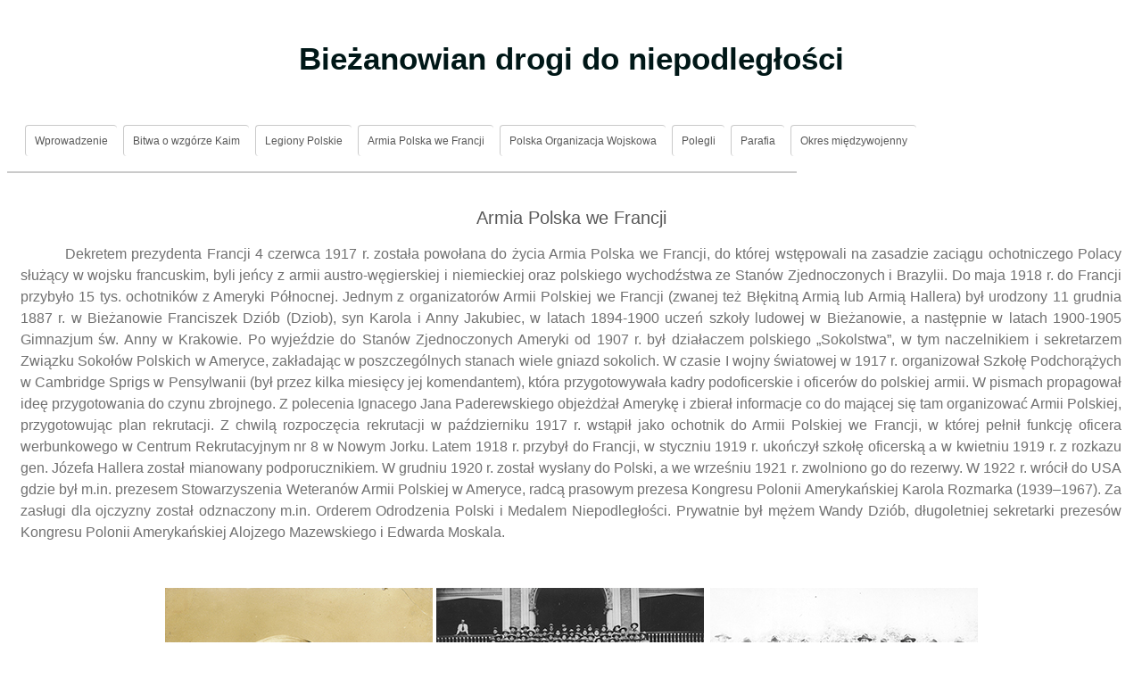

--- FILE ---
content_type: text/html
request_url: https://ank.gov.pl/biezanowian/armia.html
body_size: 2755
content:
<!DOCTYPE html>
<html>
  <head>
  <meta http-equiv="content-type" content="text/html; charset=utf-8">  <link href='http://fonts.googleapis.com/css?family=Open+Sans&subset=latin,latin-ext' rel='stylesheet' type='text/css'>
  
    <meta name="viewport" content="width=device-width, initial-scale=1.0">
    <style>*
     {     box-sizing: border-box; }
     .row:after {     content: "";     clear: both;     display: block; } 
     [class*="col-"] {     float: left;     padding: 15px; }
      hr {      display: block;     margin-top: 0.5em;     margin-bottom: 0.5em;     margin-left: auto;     margin-right: 30%;     border-style: solid;     border-width: 1px;     border-color: rgb(202,202,202) ; } 
      .col-1 {width: 8.33%;}.col-2 {width: 16.66%;}.col-3 {width: 25%;}.col-4 {width: 33.33%;}.col-5 {width: 41.66%;}.col-6 {width: 50%;}.col-7 {width: 58.33%;}.col-8 {width: 66.66%;}.col-9 {width: 75%;}
      .col-10 {width: 83.33%;}.col-11 {width: 91.66%;}.col-12 {width: 100%;} /* styl czionki w całym dokumencie*/  
      html {     font-family: 'Open Sans', sans-serif;      } /* kolor tła w nagłówku i kolor tekstu*/ 
      .header {     background-color: rgb(255,255,255);     color: rgb(88,88,88);     padding: 15px; }   
                   
       .tekstzwykly{line-height:150%;text-indent:50px} 
       /* miedzy innymi kolor czionki i tła w menu */ 
       .menu ul {     list-style-type: none;     margin: 0;     padding: 0; }
      .header {     background-color: rgb(255,255,255);     color: rgb(186,186,186);     padding: 15px; }     
          .tekstzwykly{line-height:150%;text-indent:50px} 
       /* miedzy innymi kolor czionki i tła w menu */  .menu li {     padding: 10px;margin:0px 2px 2px 5px; text-align:center; font-size:12px; font-family:arial;     background-color :rgb(255,255,255);     color:rgb(88,88,88);  float:left;  border-style:solid;border-width:1px 0px 0px 1px;border-color: rgb(202,202,202); border-radius:4px }
       .menu li:hover {     background-color: rgb(219,219,219); }       /* kolor i Wielkośc czcionki w nagłówku h1*/ 
        h1{font-size:35px;color:rgb(0,23,23)} h2{font-size:20px;color:rgb(88,88,88);font-weight:10} 
    /* kolor i wielkość czcionki w zwykłym tekście */ 
     p{color:rgb(112,112,112);text-align:justify;font-size:12pt;line-height:150%} 
     a:link{font-size:12px; font-family:arial; color:rgb(88,88,88);text-decoration:none}
     a:visited{font-size:12px; font-family:arial; color:rgb(88,88,88);text-decoration:none} 
     a:active{font-size:12px; font-family:arial; color:rgb(88,88,88);text-decoration:none}   
    </style>
  </head>
  <body style="margin:0,auto; text-align:center">
    <div class="header"><h1>Bieżanowian drogi do niepodległości</h1>
    </div>
    <div class="row">
      <div class="col-12 menu">
       <ul>
          <li><a href=index.html>Wprowadzenie</a></li>
<ul>
         
          <li><a href=bitwa.html>Bitwa o wzgórze Kaim</a>
        </ul> 
 <li><a href=legiony.html>Legiony Polskie</a>
          </li>
          <li><a href=armia.html>Armia Polska we Francji</a>
        </ul> 
   <ul>
          <li><a href=pow.html>Polska Organizacja Wojskowa</a></li>
<ul>
          <li><a href=polegli.html>Polegli</a></li>
<ul>
         
          <li><a href=parafia.html> Parafia</a>
        </ul> 
 <li><a href=miedzywojenny.html>Okres międzywojenny</a>
          </li>
         
        </ul> 
      </div>
      <hr>
      <div class="col-12"><h2>Armia Polska we Francji</h2>

<p class=tekstzwykly> 
Dekretem prezydenta Francji 4 czerwca 1917 r. została powołana do życia Armia Polska we Francji, do której wstępowali na zasadzie zaciągu ochotniczego Polacy służący w wojsku francuskim, byli jeńcy z armii austro-węgierskiej i niemieckiej oraz polskiego wychodźstwa ze Stanów Zjednoczonych i Brazylii. Do maja 1918 r. do Francji przybyło 15 tys. ochotników z Ameryki Północnej.
Jednym z organizatorów Armii Polskiej we Francji (zwanej też Błękitną Armią  lub Armią Hallera) był urodzony 11 grudnia 1887 r. w Bieżanowie Franciszek Dziób (Dziob), syn Karola i Anny Jakubiec, w latach 1894-1900 uczeń szkoły ludowej w Bieżanowie, a następnie w latach 1900-1905 Gimnazjum św. Anny w Krakowie. Po wyjeździe do Stanów Zjednoczonych Ameryki od 1907 r. był działaczem polskiego „Sokolstwa”, w tym naczelnikiem i sekretarzem Związku Sokołów Polskich w Ameryce, zakładając w poszczególnych stanach wiele gniazd sokolich. W czasie I wojny światowej w 1917 r. organizował Szkołę Podchorążych w Cambridge Sprigs w Pensylwanii  (był przez kilka miesięcy jej  komendantem), która przygotowywała kadry podoficerskie i oficerów do polskiej armii. W pismach propagował ideę przygotowania do czynu zbrojnego. Z polecenia Ignacego Jana Paderewskiego objeżdżał Amerykę i zbierał informacje co do mającej się tam organizować Armii Polskiej, przygotowując plan rekrutacji. Z chwilą rozpoczęcia rekrutacji w październiku 1917 r. wstąpił jako ochotnik do Armii Polskiej we Francji, w której pełnił funkcję oficera werbunkowego w Centrum Rekrutacyjnym nr 8 w Nowym Jorku. Latem 1918 r. przybył do Francji, w styczniu 1919 r. ukończył szkołę oficerską a w kwietniu 1919 r. z rozkazu gen. Józefa Hallera został mianowany podporucznikiem. W grudniu 1920 r. został wysłany do Polski, a we wrześniu 1921 r. zwolniono go do rezerwy. W 1922 r. wrócił do USA gdzie był m.in. prezesem Stowarzyszenia Weteranów Armii Polskiej w Ameryce, radcą prasowym prezesa Kongresu  Polonii Amerykańskiej Karola Rozmarka (1939–1967). Za zasługi dla ojczyzny został odznaczony m.in. Orderem Odrodzenia Polski i Medalem Niepodległości. 
Prywatnie był mężem Wandy Dziób, długoletniej sekretarki prezesów Kongresu Polonii Amerykańskiej Alojzego Mazewskiego i Edwarda Moskala. 

</p> 
</br>


<p style="text-align:center"> <a href=61.html><img src=images/61m.jpg border=0></a>&nbsp;<a href=62.html><img src=images/62m.jpg border=0> </a> 
        &nbsp;<a href=63.html><img src=images/63m.jpg border=0> </a>
        <p style="text-align:center"> <a href=64.html><img src=images/64m.jpg border=0> </a> 
        &nbsp;<a href=65.html><img src=images/65m.jpg border=0> </a>&nbsp

           
        
      </div>
      <div>
       <p style="text-align:center"> Archiwum Narodowe w Krakowie 2018 </p>
    </div>
  </body>
</html>